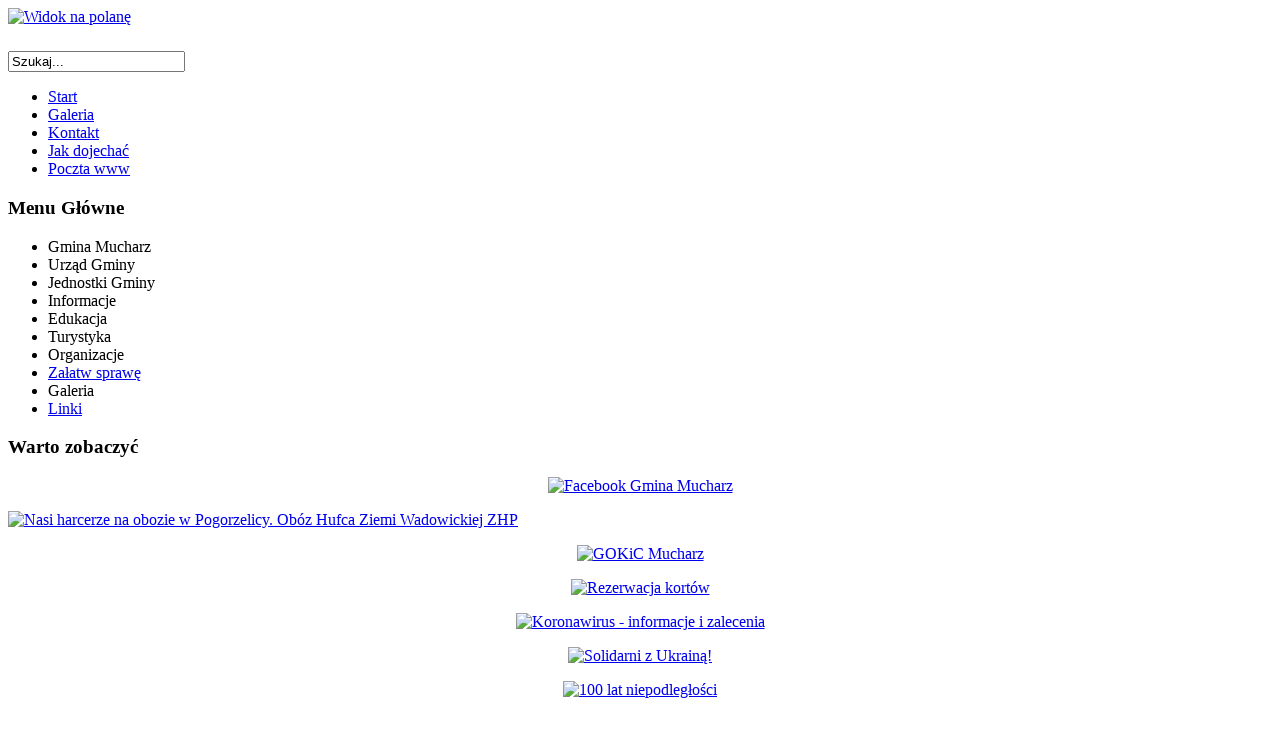

--- FILE ---
content_type: text/html; charset=utf-8
request_url: https://www.mucharz.pl/index.php/aktualnosci/1267-gokic-mucharz-konkurs-lego-2
body_size: 9015
content:
<!DOCTYPE html PUBLIC "-//W3C//DTD XHTML 1.0 Transitional//EN" "http://www.w3.org/TR/xhtml1/DTD/xhtml1-transitional.dtd">
<html xmlns="http://www.w3.org/1999/xhtml" xml:lang="pl-pl" lang="pl-pl" dir="ltr">
<head>
  
  <script src="http://www.google.com/jsapi" type="text/javascript"></script>
  <script src="/templates/mucharz/js/jquery.include.min.js" type="text/javascript"></script>
  
   <base href="https://www.mucharz.pl/index.php/aktualnosci/1267-gokic-mucharz-konkurs-lego-2" />
  <meta http-equiv="content-type" content="text/html; charset=utf-8" />
  <meta name="keywords" content="mucharz, gmina mucharz, skawce, jaszczurowa, koziniec, zagórze, świnna poręba, jamnik, święty wojciech, wojciech, poręba, zapora, zapora w świnnej, skawa, zapora na skawie" />
  <meta name="description" content="Oficjalna witryna Gminy Mucharz" />
  <meta name="generator" content="Joomla! - Open Source Content Management" />
  <title>Gmina Mucharz - GOKiC - spotkanie seniorów</title>
  <link href="/templates/mucharz/favicon.ico" rel="shortcut icon" type="image/vnd.microsoft.icon" />
  <link href="https://www.mucharz.pl/index.php/component/search/?Itemid=119&amp;catid=8&amp;id=1267&amp;format=opensearch" rel="search" title="Szukaj Gmina Mucharz" type="application/opensearchdescription+xml" />
  <link rel="stylesheet" href="/media/mod_udjacomments/css/mod_udjacomments.css" type="text/css" media="screen"  />
  <link rel="stylesheet" href="/media/mod_vvisit_counter/stats/awards.css" type="text/css" />
  <script src="/media/system/js/mootools-core.js" type="text/javascript"></script>
  <script src="/media/system/js/core.js" type="text/javascript"></script>
  <script src="/media/system/js/caption.js" type="text/javascript"></script>
  <script src="https://ajax.googleapis.com/ajax/libs/jquery/1.8/jquery.min.js" type="text/javascript"></script>
  <script src="/plugins/system/jqueryeasy/jquerynoconflict.js" type="text/javascript"></script>
  
  <script src="https://mucharz.pl/media/mod_udjacomments/js/mod_udjacomments.js" type="text/javascript"></script>
  <script type="text/javascript">
window.addEvent('load', function() {
				new JCaption('img.caption');
			});jQuery.TEXT = { REPLY_TO_COMMENT : 'Replying to comment...' }
  </script>
  <!-- JoomlaWorks "Simple Image Gallery" Plugin (v2.2) starts here -->

		
		
		<script type="text/javascript" src="/plugins/content/jw_simpleImageGallery/jw_simpleImageGallery/includes/slimbox-2.04/js/slimbox2.js"></script>
		<link rel="stylesheet" type="text/css" href="/plugins/content/jw_simpleImageGallery/jw_simpleImageGallery/includes/slimbox-2.04/css/slimbox2.css" />
		<link rel="stylesheet" type="text/css" href="/plugins/content/jw_simpleImageGallery/jw_simpleImageGallery/tmpl/Polaroids/css/template.css" />
		<!--[if lte IE 6]>
		<link rel="stylesheet" type="text/css" href="/plugins/content/jw_simpleImageGallery/jw_simpleImageGallery/tmpl/Polaroids/css/template_ie6.css" />
		<![endif]-->
		<!--[if IE 7]>
		<link rel="stylesheet" type="text/css" href="/plugins/content/jw_simpleImageGallery/jw_simpleImageGallery/tmpl/Polaroids/css/template_ie7.css" />
		<![endif]-->
		
<!-- JoomlaWorks "Simple Image Gallery" Plugin (v2.2) ends here -->

 <link rel="stylesheet" href="/templates/system/css/system.css" type="text/css" />
 <link rel="stylesheet" href="/templates/system/css/general.css" type="text/css" />
 <link rel="stylesheet" type="text/css" href="/templates/mucharz/css/template.css" media="screen" />
 <link rel="stylesheet" type="text/css" href="/templates/mucharz/css/wcag_settings.css" media="screen" />
 <!--[if IE 6]><link rel="stylesheet" href="/templates/mucharz/css/template.ie6.css" type="text/css" media="screen" /><![endif]-->
 <!--[if IE 7]><link rel="stylesheet" href="/templates/mucharz/css/template.ie7.css" type="text/css" media="screen" /><![endif]-->
 <script type="text/javascript">if ('undefined' != typeof jQuery) document._artxJQueryBackup = jQuery;</script>
 <!---->
 
 <script type="text/javascript" src="/templates/mucharz/script.js"></script>
  <script type="text/javascript" src="/templates/mucharz/js/wcag_script.js"></script>
 <script type="text/javascript">if (document._artxJQueryBackup) jQuery = document._artxJQueryBackup;</script>
  <script type="text/javascript">
    skryptcookiesPozycja = "bottom"; // top lub bottom
</script> 
    <script type="text/javascript" src="/templates/mucharz/jquery.cookie.js"></script>
  <script src="http://skryptcookies.pl/cookie.js"></script>

  
</head>
<body>
<div id="page-main">
    <div id="art-main">
        <div class="cleared reset-box"></div>
        <div id="art-hmenu-bg" class="art-bar art-nav">
        </div>
      
        <div class="cleared reset-box"></div>
      <div class="art-box art-sheet" style="">
          <div class="art-box-body art-sheet-body">
      <div class="art-header">
      <a href="/."><div class="art-headerobject"></div>
      <img class='header-image' src="/templates/mucharz/images/zdj_008.jpg" alt="Widok na polanę" />
      <div class="art-logo">
     
        </div></a>

      </div>
      <div class="cleared reset-box"></div>
            <div class="art-bar art-nav">
      <div class="art-nav-outer">
                <div class="art-hmenu-extra1">

<div class="custom"  >
	<p style="margin: 12px 0 0 15px;"><span style="color: #ffffff; font-size: x-small;">N 49<sup>O</sup> 48' 28,1'' / E 19<sup>O</sup> 33' 54,5''</span></p></div>
</div>
                        <div class="art-hmenu-extra2"><form action="/index.php/aktualnosci" method="post">
	<div class="search">
		<label for="mod-search-searchword"> </label><input name="searchword" id="mod-search-searchword" maxlength="20"  class="inputbox" type="text" size="20" value="Szukaj..."  onblur="if (this.value=='') this.value='Szukaj...';" onfocus="if (this.value=='Szukaj...') this.value='';" />	<input type="hidden" name="task" value="search" />
	<input type="hidden" name="option" value="com_search" />
	<input type="hidden" name="Itemid" value="119" />
	</div>
</form>
</div>
                <div class="art-nav-center">
        <ul class="art-hmenu"><li class="item-101"><a class=" separator" href="/">Start</a></li><li class="item-169"><a class=" separator" href="/index.php/galeria">Galeria</a></li><li class="item-140"><a class=" separator" href="/index.php/kontakt">Kontakt</a></li><li class="item-222"><a class=" separator" href="https://maps.google.pl/?ie=UTF8&t=h&ll=49.806751,19.564762&spn=0.019387,0.013647&z=14&source=embed" target="_blank">Jak dojechać</a></li><li class="item-266"><a class=" separator" href="https://node14.kru.pl/webmail">Poczta www</a></li></ul>        </div>
      </div>
      </div>
      <div class="cleared reset-box"></div>
                        <div class="art-layout-wrapper">
          <div class="art-content-layout">
              <div class="art-content-layout-row">
            
          <div class="art-layout-cell art-sidebar1">
          <div class="art-box art-vmenublock">
    <div class="art-box-body art-vmenublock-body">
<div class="art-bar art-vmenublockheader">
    <h3 class="t">Menu Główne</h3>
</div><div class="art-box art-vmenublockcontent">
    <div class="art-box-body art-vmenublockcontent-body">
<ul class="art-vmenu"><li class="item-115 deeper parent parent-level-1 "><a class="separator">Gmina Mucharz</a><ul class="menu-level-2" style="display:none; "><li class="item-187 parent-level-2 "><a class=" separator-level-2" href="/index.php/gmina-mucharz/bip">BIP (wybrane)</a></li><li class="item-116 parent-level-2 "><a class=" separator-level-2" href="/index.php/gmina-mucharz/wojt">Wójt</a></li><li class="item-120 parent-level-2 "><a class=" separator-level-2" href="/index.php/gmina-mucharz/rada-gminy">Rada Gminy</a></li><li class="item-121 parent-level-2 "><a class=" separator-level-2" href="/index.php/gmina-mucharz/herb">Herb</a></li><li class="item-122 parent-level-2 "><a class=" separator-level-2" href="/index.php/gmina-mucharz/polozenie-gminy">Położenie Gminy</a></li><li class="item-123 parent-level-2 "><a class=" separator-level-2" href="https://mapy.google.pl/maps?hl=pl&ll=49.809742,19.548111&spn=0.014318,0.042272&sll=49.825581,19.536095&sspn=0.098782,0.219727&geocode=FbEp-AIdehkqAQ&t=h&z=15" target="_blank">Mapa</a></li><li class="item-124 parent-level-2 "><a class=" separator-level-2" href="/index.php/gmina-mucharz/historia">Historia</a></li><li class="item-132 parent-level-2 "><a class=" separator-level-2" href="/index.php/gmina-mucharz/solectwa">Sołectwa</a></li><li class="item-133 parent-level-2 "><a class=" separator-level-2" href="/index.php/gmina-mucharz/zapora-na-skawie">Zapora na Skawie</a></li><li class="item-134 parent-level-2 "><a class=" separator-level-2" href="/index.php/gmina-mucharz/gminy-partnerskie">Gminy partnerskie</a></li><li class="item-135 parent-level-2 "><a class=" separator-level-2" href="/index.php/gmina-mucharz/dni-ziemi-mucharskiej">Dni Ziemi Mucharskiej</a></li><li class="item-241 parent-level-2 "><a class=" separator-level-2" href="/index.php/gmina-mucharz/informacje-o-gminie">Informacje o gminie</a></li><li class="item-242 parent-level-2 "><a class=" separator-level-2" href="/index.php/gmina-mucharz/podziekowania-dyplomy">Podziękowania, dyplomy</a></li></ul></li><li class="item-126 deeper parent parent-level-1 "><a class="separator">Urząd Gminy</a><ul class="menu-level-2" style="display:none; "><li class="item-141 parent-level-2 "><a class=" separator-level-2" href="/index.php/urzad-gminy/godziny-pracy">Godziny pracy</a></li><li class="item-142 parent-level-2 "><a class=" separator-level-2" href="/index.php/urzad-gminy/numer-konta">Numer konta</a></li><li class="item-143 parent-level-2 "><a class=" separator-level-2" href="/index.php/urzad-gminy/referaty">Referaty</a></li><li class="item-188 parent-level-2 "><a class=" separator-level-2" href="/index.php/urzad-gminy/kontakt">Kontakt</a></li><li class="item-195 parent-level-2 "><a class=" separator-level-2" href="/index.php/urzad-gminy/ogloszenia-spoza-gminy">Ogłoszenia spoza gminy</a></li><li class="item-182 parent-level-2 "><a class=" separator-level-2" href="/index.php/urzad-gminy/plan-zagospodarowania">Plan zagospodarowania</a></li><li class="item-264 parent-level-2 "><a class=" separator-level-2" href="/index.php/urzad-gminy/plan-ogolny">Plan ogólny</a></li><li class="item-198 parent-level-2 "><a class=" separator-level-2" href="/index.php/urzad-gminy/podatki">Podatki i opłaty</a></li><li class="item-196 parent-level-2 "><a class=" separator-level-2" href="/index.php/urzad-gminy/zbiorka-odpadow">Zbiórka odpadów</a></li><li class="item-237 parent-level-2 "><a class=" separator-level-2" href="/index.php/urzad-gminy/ngo-jst">NGO JST</a></li><li class="item-248 parent-level-2 "><a class=" separator-level-2" href="/index.php/urzad-gminy/rodo">RODO</a></li><li class="item-249 parent-level-2 "><a class=" separator-level-2" href="/index.php/urzad-gminy/rejestr-umow">Rejestr umów</a></li><li class="item-252 parent-level-2 "><a class=" separator-level-2" href="/index.php/urzad-gminy/deklaracja-dostepnosci">Deklaracja dostępności</a></li><li class="item-258 parent-level-2 "><a class=" separator-level-2" href="/index.php/urzad-gminy/czyste-powietrze">Czyste powietrze</a></li><li class="item-265 parent-level-2 "><a class=" separator-level-2" href="/index.php/urzad-gminy/czyste-powietrze-operator">Czyste powietrze - operator</a></li><li class="item-263 parent-level-2 "><a class=" separator-level-2" href="/index.php/urzad-gminy/nabor-na-stanowisko">Nabór na stanowisko</a></li></ul></li><li class="item-125 deeper parent parent-level-1 "><a class="separator">Jednostki Gminy</a><ul class="menu-level-2" style="display:none; "><li class="item-137 parent-level-2 "><a class=" separator-level-2" href="/index.php/jednostki-gminy/gzwik">GZWiK</a></li><li class="item-138 parent-level-2 "><a class=" separator-level-2" href="/index.php/jednostki-gminy/gops">GOPS</a></li><li class="item-139 parent-level-2 "><a class=" separator-level-2" href="/index.php/jednostki-gminy/gokic">GOKiC</a></li><li class="item-243 parent-level-2 "><a class=" separator-level-2" href="/index.php/jednostki-gminy/gkpirpa">GKPiRPA</a></li><li class="item-253 parent-level-2 "><a class=" separator-level-2" href="/index.php/jednostki-gminy/senior">Senior+</a></li></ul></li><li class="item-127 deeper parent parent-level-1 "><a class="separator">Informacje</a><ul class="menu-level-2" style="display:none; "><li class="item-226 parent-level-2 "><a class=" separator-level-2" href="/index.php/informacje/osrodek-zdrowia">Ośrodek Zdrowia SP ZOZ</a></li><li class="item-228 parent-level-2 "><a class=" separator-level-2" href="/index.php/informacje/poczta">Poczta</a></li><li class="item-230 parent-level-2 "><a class=" separator-level-2" href="/index.php/informacje/policja">Policja</a></li><li class="item-245 parent-level-2 "><a class=" separator-level-2" href="/index.php/informacje/pogoda">Pogoda</a></li><li class="item-251 parent-level-2 "><a class=" separator-level-2" href="/index.php/informacje/ekomucharz">Aktualna jakość powietrza</a></li><li class="item-145 parent-level-2 "><a class=" separator-level-2" href="/index.php/informacje/koscioly-i-kaplice">Kościoły i kaplice</a></li><li class="item-146 parent-level-2 "><a class=" separator-level-2" href="/index.php/informacje/rozklad-jazdy">Rozkład jazdy</a></li><li class="item-147 parent-level-2 "><a class=" separator-level-2" href="/index.php/informacje/kontakt-inf">Kontakt</a></li><li class="item-254 parent-level-2 "><a class=" separator-level-2" href="/index.php/informacje/biblioteka">Biblioteka</a></li></ul></li><li class="item-128 deeper parent parent-level-1 "><a class="separator">Edukacja</a><ul class="menu-level-2" style="display:none; "><li class="item-149 parent-level-2 "><a class=" separator-level-2" href="/index.php/edukacja/sp-jaszczurowa">SP Jaszczurowa</a></li><li class="item-150 parent-level-2 "><a class=" separator-level-2" href="/index.php/edukacja/sp-mucharz">SP Mucharz</a></li><li class="item-151 parent-level-2 "><a class=" separator-level-2" href="/index.php/edukacja/sp-swinna-poreba">ZS-P Świnna Poręba</a></li><li class="item-152 parent-level-2 "><a class=" separator-level-2" href="/index.php/edukacja/przedszkole-w-mucharzu">Przedszkole w Mucharzu</a></li><li class="item-153 parent-level-2 "><a class=" separator-level-2" href="/index.php/edukacja/orlik-2012-w-mucharzu">Orlik 2012 w Mucharzu</a></li><li class="item-259 parent-level-2 "><a class=" separator-level-2" href="/index.php/edukacja/dofinansowanie-ksztalcenia">Dofinansowanie kształcenia</a></li></ul></li><li class="item-129 deeper parent parent-level-1 "><a class="separator">Turystyka</a><ul class="menu-level-2" style="display:none; "><li class="item-154 parent-level-2 "><a class=" separator-level-2" href="/index.php/turystyka/zabytki">Zabytki</a></li><li class="item-155 parent-level-2 "><a class=" separator-level-2" href="/index.php/turystyka/atrakcje-turystyczne">Atrakcje turystyczne</a></li><li class="item-156 parent-level-2 "><a class=" separator-level-2" href="/index.php/turystyka/szlaki-turystyczne">Szlaki turystyczne</a></li><li class="item-157 parent-level-2 "><a class=" separator-level-2" href="/index.php/turystyka/agroturystyka">Agroturystyka</a></li><li class="item-199 parent-level-2 "><a class=" separator-level-2" href="/index.php/turystyka/janina-barbara-gorkiewiczowa">Janina Barbara Górkiewiczowa</a></li><li class="item-256 parent-level-2 "><a class=" separator-level-2" href="/index.php/turystyka/janina-barbara-gorkiewiczowa-2">Izba tradycji</a></li><li class="item-223 parent-level-2 "><a class=" separator-level-2" href="/index.php/turystyka/szlakiem-mucharskiego-powsinogi">Szlakiem mucharskiego powsinogi</a></li><li class="item-235 parent-level-2 "><a class=" separator-level-2" href="/index.php/turystyka/kapliczki-mucharza">Kapliczki Mucharza</a></li><li class="item-236 parent-level-2 "><a class=" separator-level-2" href="/index.php/turystyka/kapliczki-skawiec">Kapliczki Skawiec</a></li><li class="item-255 parent-level-2 "><a class=" separator-level-2" href="/index.php/turystyka/poznajemy-malopolske-zachodnia">Poznajemy Małopolskę Zachodnią</a></li></ul></li><li class="item-130 deeper parent parent-level-1 "><a class="separator">Organizacje</a><ul class="menu-level-2" style="display:none; "><li class="item-159 parent-level-2 "><a class=" separator-level-2" href="/index.php/organizacje/osp">OSP</a></li><li class="item-160 parent-level-2 "><a class=" separator-level-2" href="/index.php/organizacje/zhp">ZHP</a></li><li class="item-161 parent-level-2 "><a class=" separator-level-2" href="/index.php/organizacje/kgw">KGW</a></li><li class="item-162 parent-level-2 "><a class=" separator-level-2" href="/index.php/organizacje/sport">Sport</a></li><li class="item-163 parent-level-2 "><a class=" separator-level-2" href="/index.php/organizacje/kolo-lowieckie-cietrzew">Koło Łowieckie Cietrzew</a></li><li class="item-164 parent-level-2 "><a class=" separator-level-2" href="/index.php/organizacje/sgb">SGB</a></li><li class="item-211 parent-level-2 "><a class=" separator-level-2" href="/index.php/organizacje/kleks">Stowarzyszenie Kleks</a></li><li class="item-244 parent-level-2 "><a class=" separator-level-2" href="/index.php/organizacje/stowarzyszenie-jawa-plus">Stowarzyszenie Jawa Plus</a></li><li class="item-224 parent-level-2 "><a class=" separator-level-2" href="/index.php/organizacje/stowarzyszenie-braterska-dlon">Stowarzyszenie Braterska Dłoń</a></li><li class="item-257 parent-level-2 "><a class=" separator-level-2" href="/index.php/organizacje/dolina-karpia">Dolina Karpia</a></li><li class="item-261 parent-level-2 "><a class=" separator-level-2" title="LKS Czarni Koziniec" href="https://www.facebook.com/CzarniKoziniec/?locale=pl_PL" target="_blank">LKS Czarni Koziniec</a></li><li class="item-260 parent-level-2 "><a class=" separator-level-2" title="Spartak Skawce" href="https://www.facebook.com/SpartakSkawce/" target="_blank">LKS Spartak Skawce</a></li><li class="item-262 parent-level-2 "><a class=" separator-level-2" title="UKS Zalew Świnna Poręba" href="https://www.facebook.com/p/Zalew-%C5%9Awinna-Por%C4%99ba-100042049676462/?paipv=0&eav=AfZX2ucEhpqLCABcxtPhHFtgTD3RykCGdFDQx1lv9e3_yvVYu51qGdjyLbSFzcmK9Vw&_rdr" target="_blank">UKS Zalew Świnna Poręba</a></li></ul></li><li class="item-186 parent-level-1 "><a class=" separator" href="/index.php/zalatw-sprawe">Załatw sprawę</a></li><li class="item-117 deeper parent parent-level-1 "><a class="separator">Galeria</a><ul class="menu-level-2" style="display:none; "><li class="item-166 parent-level-2 "><a class=" separator-level-2" href="/index.php/galeria-bok/fotografie">Fotografie</a></li><li class="item-167 parent-level-2 "><a class=" separator-level-2" href="/index.php/galeria-bok/panoramy">Panoramy</a></li><li class="item-197 parent-level-2 "><a class=" separator-level-2" href="/index.php/galeria-bok/filmy-o-gminie-mucharz">Filmy</a></li></ul></li><li class="item-185 parent-level-1 "><a class=" separator" href="/index.php/linki">Linki</a></li></ul>
		<div class="cleared"></div>
    </div>
</div>
		<div class="cleared"></div>
    </div>
</div>
        <div class="art-box art-block warto-zobaczyc-kontener">
            <div class="art-box-body art-block-body">
        
                <div class="art-bar art-blockheader">
            <h3 class="t">
        Warto zobaczyć</h3>
        </div>
                <div class="art-box art-blockcontent">
            <div class="art-box-body art-blockcontent-body">
        
        

<div class="custom warto-zobaczyc-kontener"  >
	<p style="text-align: center;"><a href="https://www.facebook.com/GminaMucharz/" target="_blank"><img src="/images/bannery/facebook_gmina_mucharz.jpg" border="0" alt="Facebook Gmina Mucharz" title="Facebook Gmina Mucharz" /></a></p>
<p><a href="https://pogorzelica2025.wadowice.zhp.pl/index.php" target="_blank"><img src="/images/bannery/nasi_harcerze_2.jpg" border="0" alt="Nasi harcerze na obozie w Pogorzelicy. Obóz Hufca Ziemi Wadowickiej ZHP" title="Nasi harcerze na obozie w Pogorzelicy. Obóz Hufca Ziemi Wadowickiej ZHP" style="display: block; margin-left: auto; margin-right: auto;" /></a></p>
<p style="text-align: center;"><a href="https://www.facebook.com/gokicmucharz" target="_blank"><img src="/images/bannery/gokic.jpg" border="0" alt="GOKiC Mucharz" title="GOKiC Mucharz" /></a></p>
<p style="text-align: center;"><a href="https://app.tenis4u.pl/#/court/81" target="_blank"><img src="/images/bannery/rezerwacja_2022.jpg" border="0" alt="Rezerwacja kortów" title="Rezerwacja kortów" /></a></p>
<p style="text-align: center;"><a href="https://www.mucharz.pl/index.php/aktualnosci/879-koronawirus-informacje-gis.html"><img src="/images/bannery/koronawirus_info.jpg" border="0" alt="Koronawirus - informacje i zalecenia" title="Koronawirus - informacje i zalecenia" /></a></p>
<p style="text-align: center;"><a href="https://www.mucharz.pl/index.php/aktualnosci/1123-ukraina-pomoc-uchodzcom.html"><img src="/images/bannery/ukraina_2.jpg" border="0" alt="Solidarni z Ukrainą!" title="Solidarni z Ukrainą!" /></a></p>
<p style="text-align: center;"><a href="/aktualnosci/702-100-lecie-niepodleglosci.html"><img src="/images/bannery/11_listopada_logo.jpg" border="0" alt="100 lat niepodległości" title="100 lat niepodległości" /></a></p></div>

        
        		<div class="cleared"></div>
            </div>
        </div>
        
        
        		<div class="cleared"></div>
            </div>
        </div>
        
        <div class="art-box art-block">
            <div class="art-box-body art-block-body">
        
                <div class="art-bar art-blockheader">
            <h3 class="t">
        Mapa</h3>
        </div>
                <div class="art-box art-blockcontent">
            <div class="art-box-body art-blockcontent-body">
        
        

<div class="custom"  >
	<p style="text-align:center;"><iframe width="160" height="250" frameborder="0" scrolling="no" marginheight="0" marginwidth="0" src="https://maps.google.pl/?ie=UTF8&amp;t=h&amp;ll=49.806751,19.564762&amp;spn=0.019387,0.013647&amp;z=14&amp;output=embed"></iframe><br /><small><a href="https://maps.google.pl/?ie=UTF8&amp;t=h&amp;ll=49.806751,19.564762&amp;spn=0.019387,0.013647&amp;z=14&amp;source=embed">Wyświetl większą mapę</a></small></p></div>

        
        		<div class="cleared"></div>
            </div>
        </div>
        
        
        		<div class="cleared"></div>
            </div>
        </div>
        
        <div class="art-box art-block">
            <div class="art-box-body art-block-body">
        
                <div class="art-bar art-blockheader">
            <h3 class="t">
        Odwiedziny</h3>
        </div>
                <div class="art-box art-blockcontent">
            <div class="art-box-body art-blockcontent-body">
        
        <!-- Vinaora Visitors Counter >> http://cycaora.com/ -->
<style type="text/css">
	.vfleft{float:left;}.vfright{float:right;}.vfclear{clear:both;}.valeft{text-align:left;}.varight{text-align:right;}.vacenter{text-align:center;}
	#vvisit_counter100{width:95%;}
	#vvisit_counter100 .vstats_counter{margin-top: 5px;}
	#vvisit_counter100 .vrow{height:24px;}
	#vvisit_counter100 .vstats_icon{margin-right:5px;}
	#vvisit_counter100{padding:5px;}</style>
<div id="vvisit_counter100" class="vvisit_counter vacenter">
	<div class="vstats_counter">
		<div class="vstats_icon vfleft varight">
			<div class="vrow vstats-vtoday" title="2026-01-26"></div><div class="vfclear"></div><div class="vrow vstats-vyesterday" title="2026-01-25"></div><div class="vfclear"></div><div class="vrow vstats-vxweek" title="2026-01-25"></div><div class="vfclear"></div><div class="vrow vstats-vxmonth" title="2026-01-01"></div><div class="vfclear"></div><div class="vrow vstats-vlmonth" title="2025-12-01"></div><div class="vfclear"></div><div class="vrow vstats-vall" title=""></div><div class="vfclear"></div>		</div>
		<div class="vstats_title vfleft valeft">
			<div class="vrow" title="">Dziś</div><div class="vfclear"></div><div class="vrow" title="">Wczoraj</div><div class="vfclear"></div><div class="vrow" title="">Ten tydzień</div><div class="vfclear"></div><div class="vrow" title="">Ten miesiąc</div><div class="vfclear"></div><div class="vrow" title="">Ubiegły miesiąc</div><div class="vfclear"></div><div class="vrow" title="">Wszystkich</div><div class="vfclear"></div>		</div>
		<div class="vstats_number varight">
			<div class="vrow" title="">128</div><div class="vrow" title="">619</div><div class="vrow" title="">747</div><div class="vrow" title="">21310</div><div class="vrow" title="">28358</div><div class="vrow" title="">7006903</div>		</div>
		<div class="vfclear"></div>
	</div>
</div>
        
        		<div class="cleared"></div>
            </div>
        </div>
        
        
        		<div class="cleared"></div>
            </div>
        </div>
        

            <div class="cleared"></div>
          </div>


      

          <div class="art-layout-cell art-content" id="super-content">

          <div class="item-page"><div class="art-box art-post">
    <div class="art-box-body art-post-body">
<div class="art-post-inner">
<h2 class="art-postheader"><a href="/index.php/aktualnosci/1267-gokic-mucharz-konkurs-lego-2" class="PostHeader">GOKiC - spotkanie seniorów</a></h2>
<div class="art-postheadericons art-metadata-icons">
<span class="art-postdateicon">Utworzono: piątek, 28, kwiecień 2023 18:10</span> | <a href="/index.php/aktualnosci/1267-gokic-mucharz-konkurs-lego-2?tmpl=component&amp;print=1&amp;layout=default&amp;page=" title="Drukuj" onclick="window.open(this.href,'win2','status=no,toolbar=no,scrollbars=yes,titlebar=no,menubar=no,resizable=yes,width=640,height=480,directories=no,location=no'); return false;" rel="nofollow"><img src="/templates/mucharz/images/system/printButton.png" alt="Drukuj"  /></a>
</div>
<div class="art-postcontent">
<div class="art-article"><p><img src="/images/stories/wydarzenia/2023/gokic/danie_wspolnych_chwil_06052023/logo_1.jpg" border="0" alt="GOKiC - danie wspólnych chwil" title="GOKiC - danie wspólnych chwil" width="460" style="display: block; margin-left: auto; margin-right: auto;" /></p>
<p>Koło Gospodyń Wiejskich Świnna Poręba oraz Gminny Ośrodek Kultury i Czytelnictwa w Mucharzu serdecznie zapraszają seniorów na bezpłatne spotkania przy wspólnym stole w miłej atmosferze.</p>
 
<p><strong>„Danie wspólnych chwil"</strong></p>
<p>Program skierowany jest do osób 60 +, które ze względu na wiek i stan zdrowia mogą czuć się wykluczeni z życia lokalnych społeczności. „Danie Wspólnych Chwil" ma odpowiadać na problem samotności osób starszych, integrować seniorów poprzez wspólny posiłek i zachęcić do wyjścia z domu.</p>
<p>Spotkania seniorów będą odbywać się cyklicznie - pierwsze z trzech, będzie miało miejsce 6 maja 2023 w Wiejskim Domu Kultury w Świnnej Porębie. Kolejne z nich w dniu 3 czerwca oraz 8 lipca 2023r. Osoby zainteresowane udziałem w spotkaniach prosimy o dokonywanie zgłoszeń pod nr <strong>tel. 500446711</strong></p>
<p>Spotkania są finansowane ze środków pozyskanych przez KGW Świnna Poręba z programu „Danie wspólnych chwil" którego organizatorem jest Fundacja Biedronki.</p>
<p style="text-align: center;"><strong><strong>Danie wspólnych chwil</strong></strong></p>
<p style="text-align: center;">

<!-- JoomlaWorks "Simple Image Gallery" Plugin (v2.2) starts here -->

<ul id="sig3bc56132db" class="sig-container">
		<li class="sig-block">
		<span class="sig-link-wrapper">
			<span class="sig-link-innerwrapper">
				<a href="/images/stories/wydarzenia/2023/gokic/danie_wspolnych_chwil_06052023/logo_1.jpg" class="sig-link" style="width:200px;height:160px;" rel="lightbox[gallery3bc56132db]" title="JW_SIG_NAVTIP &lt;b&gt;GOKiC - spotkanie senior&oacute;w&lt;/b&gt;&lt;br /&gt;&lt;br /&gt;" target="_blank">
					<img class="sig-image" src="/plugins/content/jw_simpleImageGallery/jw_simpleImageGallery/includes/images/transparent.gif" alt="CLICK_TO_ENLARGE logo_1.jpg" title="CLICK_TO_ENLARGE logo_1.jpg" style="width:200px;height:160px;background-image:url(/cache/jw_simpleImageGallery/jwsig_cache_b5bbfe6bbd_logo_1.jpg);" />
										<span class="sig-pseudo-caption"><b>CLICK_TO_ENLARGE</b></span>
					<span class="sig-caption">CLICK_TO_ENLARGE</span>
									</a>
			</span>
		</span>
	</li>
		<li class="sig-block">
		<span class="sig-link-wrapper">
			<span class="sig-link-innerwrapper">
				<a href="/images/stories/wydarzenia/2023/gokic/danie_wspolnych_chwil_06052023/plakat.jpg" class="sig-link" style="width:200px;height:160px;" rel="lightbox[gallery3bc56132db]" title="JW_SIG_NAVTIP &lt;b&gt;GOKiC - spotkanie senior&oacute;w&lt;/b&gt;&lt;br /&gt;&lt;br /&gt;" target="_blank">
					<img class="sig-image" src="/plugins/content/jw_simpleImageGallery/jw_simpleImageGallery/includes/images/transparent.gif" alt="CLICK_TO_ENLARGE plakat.jpg" title="CLICK_TO_ENLARGE plakat.jpg" style="width:200px;height:160px;background-image:url(/cache/jw_simpleImageGallery/jwsig_cache_b5bbfe6bbd_plakat.jpg);" />
										<span class="sig-pseudo-caption"><b>CLICK_TO_ENLARGE</b></span>
					<span class="sig-caption">CLICK_TO_ENLARGE</span>
									</a>
			</span>
		</span>
	</li>
		<li class="sig-block">
		<span class="sig-link-wrapper">
			<span class="sig-link-innerwrapper">
				<a href="/images/stories/wydarzenia/2023/gokic/danie_wspolnych_chwil_06052023/plakat_2.jpg" class="sig-link" style="width:200px;height:160px;" rel="lightbox[gallery3bc56132db]" title="JW_SIG_NAVTIP &lt;b&gt;GOKiC - spotkanie senior&oacute;w&lt;/b&gt;&lt;br /&gt;&lt;br /&gt;" target="_blank">
					<img class="sig-image" src="/plugins/content/jw_simpleImageGallery/jw_simpleImageGallery/includes/images/transparent.gif" alt="CLICK_TO_ENLARGE plakat_2.jpg" title="CLICK_TO_ENLARGE plakat_2.jpg" style="width:200px;height:160px;background-image:url(/cache/jw_simpleImageGallery/jwsig_cache_b5bbfe6bbd_plakat_2.jpg);" />
										<span class="sig-pseudo-caption"><b>CLICK_TO_ENLARGE</b></span>
					<span class="sig-caption">CLICK_TO_ENLARGE</span>
									</a>
			</span>
		</span>
	</li>
		<li class="sig-clr"></li>
</ul>

<!-- JoomlaWorks "Simple Image Gallery" Plugin (v2.2) ends here -->

</p></div>
</div>
<div class="cleared"></div>
</div>

		<div class="cleared"></div>
    </div>
</div>
</div>
            <div class="cleared"></div>
          </div>

            <div class="art-layout-cell art-sidebar2">
              <div class="art-box art-block">
            <div class="art-box-body art-block-body">
        
                <div class="art-bar art-blockheader">
            <h3 class="t">
        Kolor i tekst</h3>
        </div>
                <div class="art-box art-blockcontent">
            <div class="art-box-body art-blockcontent-body">
        
        
<script language='javascript' type='text/javascript'>
<!--
defaultSize = 100;
//-->
</script><script type="text/javascript" src="/modules/mod_ppc_fastfont/js/fastfont.js"></script>

<div id="fontsize" style="font-size:16px;line-height:110%;text-align:center;">



<div style="border:none;margin:0px;;letter-spacing:-1px;background:transparenty url(modules/mod_ppc_fastfont/img/20none.png);float:left;width:50px;">
<a style="text-decoration: none" href="#" title="Decrease size" class="contrastbutton" >
<img style="margin:0; padding:0; width: 50px;" src="/modules/mod_ppc_fastfont/img/kontrast.jpg" alt="Decrease size" /></a>
</div>


<div style="border:none;margin:0px;;background:transparenty url(modules/mod_ppc_fastfont/img/20none.png);float:left;width:50px;">
<a style="text-decoration: none" href="#" title="Reset font size to default" class="change-size-font"  data-size="100">
<img style="margin:0; padding:0; width: 50px;" src="/modules/mod_ppc_fastfont/img/font-size-100.jpg" alt="Decrease size" /></a>
</div>


<div style="border:none;margin:0px;;background:transparenty url(modules/mod_ppc_fastfont/img/20none.png);float:left;width:50px;">
<a style="text-decoration: none" href="#" title="Increase size" class="change-size-font" data-size="125">
<img style="margin:0; padding:0; width: 50px;" src="/modules/mod_ppc_fastfont/img/font-size-125.jpg" alt="Decrease size" /></a>
</div>

<div style="border:none;margin:0px;;background:transparenty url(modules/mod_ppc_fastfont/img/20none.png);float:left;width:50px;">
<a style="text-decoration: none" href="#" title="Increase size" class="change-size-font"  data-size="150">
<img style="margin:0; padding:0; width: 50px;" src="/modules/mod_ppc_fastfont/img/font-size-150.jpg" alt="Decrease size" /></a>
</div>
	

</div>

        
        		<div class="cleared"></div>
            </div>
        </div>
        
        
        		<div class="cleared"></div>
            </div>
        </div>
        
        <div class="art-box art-block warto-zobaczyc-kontener">
            <div class="art-box-body art-block-body">
        
                <div class="art-bar art-blockheader">
            <h3 class="t">
        Warto zobaczyć</h3>
        </div>
                <div class="art-box art-blockcontent">
            <div class="art-box-body art-blockcontent-body">
        
        

<div class="custom warto-zobaczyc-kontener"  >
	<p style="text-align: center;"><a href="http://bip.malopolska.pl/ugmucharz/Article/id,240864.html" target="_blank"><img src="/images/bannery/bip_2.jpg" border="0" alt="BIP" title="BIP" /></a></p>
<p style="text-align: center;"><a href="/index.php/aktualnosci/1667-wybory-prezydenckie-2025"><img src="/images/bannery/wybory_prezydenckie_2.jpg" border="0" alt="Wybory prezydenckie 2025" title="Wybory prezydenckie 2025" /></a></p>
<p style="text-align: center;"><a href="https://www.mucharz.pl/index.php/aktualnosci/1658-plan-ogolny-gminy-mucharz.html"><img src="/images/bannery/plan_ogolny_2.jpg" border="0" alt="Przystąpienie do sporządzenia planu ogólnego Gminy Mucharz" title="Przystąpienie do sporządzenia planu ogólnego Gminy Mucharz" /></a></p>
<p style="text-align: center;"><a href="/urzad-gminy/zbiorka-odpadow"><img src="/images/bannery/gospodarka_odpadami.jpg" border="0" alt="Gospodarka odpadami komunalnymi" title="Gospodarka odpadami komunalnymi" /></a></p>
<p style="text-align: center;"><a href="https://ekointerwencja.ekomalopolska.pl/app/ekointerwencja/index.html" target="_blank"><img src="/images/bannery/ekointerwencja_2.jpg" border="0" alt="Ekointerwencja" title="Ekointerwencja" /></a></p>
<p style="text-align: center;"><a href="/urzad-gminy/podatki"><img src="/images/bannery/podatki.jpg" border="0" alt="Podatki" title="Podatki" /></a></p>
<p style="text-align: center;"><a href="https://mucharz.posiedzenia.pl/" target="_blank"><img src="/images/bannery/najblizsza_sesja_na_zywo.jpg" border="0" alt="Sesja na żywo" title="Sesja na żywo" /></a></p>
<p style="text-align: center;"><a href="/index.php/aktualnosci/1380-wybory-samorzadowe-2024"><img src="/images/bannery/wybory_samorzadowe.jpg" border="0" alt="Wybory samorzadowe" title="Wybory samorzadowe" /></a></p>
<p><a href="/index.php/aktualnosci/1464-wybory-do-parlamentu-europejskiego-2"><img src="/images/bannery/wybory_ue.jpg" border="0" alt="Wybory do Parlamentu Europejskiego" title="Wybory do Parlamentu Europejskiego" style="display: block; margin-left: auto; margin-right: auto;" /></a></p>
<p style="text-align: center;"><a href="/index.php/aktualnosci/1551-wybory-soltysow-i-rad-soleckich-2025"><img src="/images/bannery/wybory_soltysow.jpg" border="0" alt="Wybory Sołtysów oraz wybory członków Rad Sołeckich 2024" title="Wybory Sołtysów oraz wybory członków Rad Sołeckich 2024" /></a></p>
<p style="text-align: center;"><a href="https://www.mucharz.pl/index.php/informacje/pogoda"><img src="/images/bannery/pogoda.jpg" border="0" alt="Pogoda" title="Pogoda" /></a></p>
<p style="text-align: center;"><a href="https://www.mucharz.pl/index.php/informacje/ekomucharz"><img src="/images/bannery/jakosc_powietrza_aktualna.jpg" border="0" alt="Aktualna jakość powietrza" title="Aktualna jakość powietrza" /></a></p>
<p style="text-align: center;"><a href="https://sip.gison.pl/mucharz" target="_blank"><img src="/images/bannery/e_mapa_sip.jpg" border="0" alt="Gminny Portal Mapowy" title="Gminny Portal Mapowy" /></a></p>
<p style="text-align: center;"><a href="http://mucharz.e-mapa.net/" target="_blank"><img src="/images/bannery/e_mapa_geo_system.jpg" border="0" alt="System Informacji Przestrzennej" title="System Informacji Przestrzennej" /></a></p>
<p style="text-align: center;"><a href="https://www.mucharz.pl/index.php/urzad-gminy/rodo"><img src="/images/bannery/rodo.jpg" border="0" alt="RODO - polityka prywatności" title="RODO - polityka prywatności" /></a></p>
<p style="text-align: center;"><a href="https://www.mucharz.pl/index.php/aktualnosci/1040-ogloszenie-znaleziony-pies.html"><img src="/images/bannery/pies_kot_2.jpg" border="0" alt="Zwierzaki poszukują właścicieli" title="Zwierzaki poszukują właścicieli" /></a></p>
<p style="text-align: center;"><a href="https://www.mucharz.pl/index.php/aktualnosci/1296-projekty-z-funduszy-rzadowych2"><img src="/images/bannery/gmina_mucharz_srodki_zewnetrzne_2.jpg" border="0" alt="Środki zewnętrzne pozyskane przez Gminę Mucharz" title="Środki zewnętrzne pozyskane przez Gminę Mucharz" /></a></p>
<p style="text-align: center;"><a href="https://termomodernizacja.mucharz.pl/" target="_blank"><img src="/images/bannery/sp_mucharz_termo.jpg" border="0" alt="Termomodernizacja Szkoły Podstawowej im. Ojca Świętego Jana Pawła II w Mucharzu" title="Termomodernizacja Szkoły Podstawowej im. Ojca Świętego Jana Pawła II w Mucharzu" /></a></p>
<p style="text-align: center;"><a href="https://www.mucharz.pl/index.php/urzad-gminy/czyste-powietrze"><img src="/images/bannery/czyste_powietrze.jpg" border="0" alt="Czyste Powietrze" title="Czyste Powietrze" /></a></p>
<p style="text-align: center;"><a href="/index.php/urzad-gminy/czyste-powietrze-operator"><img src="/images/bannery/czyste_powietrze_operator.jpg" border="0" alt="Gminny Punkt Operator „Czyste Powietrze&quot;" title="Gminny Punkt Operator „Czyste Powietrze&quot;" /></a></p>
<p style="text-align: center;"><a href="https://www.mucharz.pl/index.php/organizacje/dolina-karpia"><img src="/images/bannery/dolina_karpia.jpg" border="0" alt="Dolina Karpia" title="Dolina Karpia" /></a></p>
<p style="text-align: center;"><a href="https://obywatel.gov.pl/web/guest/strona-glowna" target="_blank" title="Jak załatwić sprawę"><img src="/images/bannery/obywatel_gov_pl.jpg" border="0" alt="Sprawdź - jak załatwić sprawę" title="Sprawdź - jak załatwić sprawę" /></a></p>
<p style="text-align: center;"><a href="https://www.wfos.krakow.pl/" target="_blank"><img src="/images/bannery/wfos_160.jpg" border="0" alt="WFOŚiGW" title="WFOŚiGW" /></a></p>
<p style="text-align: center;"><a href="https://ie2023.pl/" target="_blank"><img src="/images/bannery/ie_2023.jpg" border="0" alt="Igrzyska Europejskie Kraków 2023" title="Igrzyska Europejskie Kraków 2023" /></a></p></div>

        
        		<div class="cleared"></div>
            </div>
        </div>
        
        
        		<div class="cleared"></div>
            </div>
        </div>
        

        <div class="cleared"></div>
      </div>
      
              </div>
          </div>
      </div>
      <div class="cleared"></div>


                  <div class="art-footer">
          <div class="art-footer-body">
                                    <div class="art-footer-text">
                                                    <div class="art-nostyle">


<div class="custom"  >
	<p style="text-align: right;">Copyright © Mucharz 2012. All Rights Reserved</p>
<p style="text-align: left; margin-left: 60px;"><a href="http://www.malopolskie.pl/" target="_blank">Województwo małopolskie</a> | <a href="http://www.powiat.wadowice.pl/" target="_blank">Powiat Wadowicki</a> | <a href="http://www.wrotamalopolski.pl/root_BIP/BIP_w_Malopolsce/gminy/root_mucharz/Wprowadzenie/" target="_blank">BIP</a></p></div>
</div>
                                                </div>
              <div class="cleared"></div>
          </div>
      </div>

          <div class="cleared"></div>
          </div>
      </div>
      <div class="cleared"></div>
      <p class="art-page-footer"></p>

          <div class="cleared"></div>
      </div>
      ﻿<script type="text/javascript">

  var _gaq = _gaq || [];
  _gaq.push(['_setAccount', 'UA-37227931-1']);
  _gaq.push(['_trackPageview']);

  (function() {
    var ga = document.createElement('script'); ga.type = 'text/javascript'; ga.async = true;
    ga.src = ('https:' == document.location.protocol ? 'https://ssl' : 'http://www') + '.google-analytics.com/ga.js';
    var s = document.getElementsByTagName('script')[0]; s.parentNode.insertBefore(ga, s);
  })();

</script>      </div>
</body>
</html>